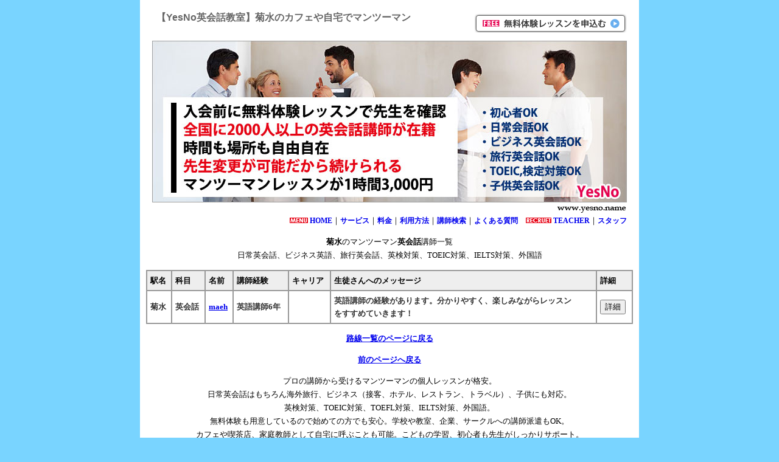

--- FILE ---
content_type: text/html
request_url: https://www.yesno.name/teacher/eki/%E6%9D%B1%E8%A5%BF%E7%B7%9A%EF%BC%88%E6%9C%AD%E5%B9%8C%E5%B8%82%EF%BC%89/%E8%8F%8A%E6%B0%B4/
body_size: 1914
content:
<!DOCTYPE HTML PUBLIC "-//W3C//DTD HTML 4.01 Transitional//EN">
<html lang="ja-JP">
<head>
<meta http-equiv="Content-Type" content="text/html; charset=euc-jp" />
<base href="https://www.yesno.name/" target="_self">
<meta http-equiv="Content-Style-Type" content="text/css">
<meta http-equiv="content-script-type" content="text/javascript">
<meta name="viewport" content="width=device-width, initial-scale=1.0">
<meta name="description" content="菊水YesNo英会話教室">
<meta name="keywords" content="英会話,教室,菊水">
<title>【YesNo英会話教室】菊水カフェや自宅でマンツーマン外国語教室</title>
<script src="../css/java.js" type="text/javascript"></script>
<link rel="shortcut icon" href="../yesno.ico">
<link rel="stylesheet" type="text/css" media="screen,print" href="../css/style.css">
<link rev="made" href="mailto:gax@jcom.home.ne.jp">
</head>

<body>
 <div id="main">
   <div id="header">
    <h1>【YesNo英会話教室】菊水のカフェや自宅でマンツーマン</h1>
    <p><a href="javascript:;" onClick="MM_openBrWindow('form.html','','scrollbars=yes,resizable=yes,width=500,height=500')" onKeypress="MM_openBrWindow('form.html','','scrollbars=yes,resizable=yes,width=800,height=500')"><img src="images/entry.gif" width="250" height="31" alt="無料体験レッスンを申込む"></a></p>
    <div style="clear:both"></div>
    <a href="index.html"><img src="images/top_img.jpg" width="100%" alt="カフェでマンツーマンを体験してみませんか by YesNo英会話教室"></a><br>
    <a href="index.html"><img src="images/url.gif" width="148" height="17" alt="www.yesno.name"></a><br>
    <img src="images/menu.gif" width="30" height="17" alt="menu"> <a href="index.html">HOME</a>｜<a href="service.html">サービス</a>｜<a href="price.html">料金</a>｜<a href="tejun.html">利用方法</a>｜<a href="teacher/eki/">講師検索</a>｜<a href="faq.html">よくある質問</a>　<img src="images/recruet.gif" width="42" height="17" alt="recruet"> <a href="teacher/adm/regist.cgi">TEACHER</a>｜<a href="javascript:;" onClick="MM_openBrWindow('staff.html','','scrollbars=yes,resizable=yes,width=800,height=500')" onKeypress="MM_openBrWindow('staff.html','','scrollbars=yes,resizable=yes,width=800,height=500')">スタッフ</a><br>
  </div>
  <p><strong>菊水</strong>のマンツーマン<strong>英会話</strong>講師一覧<br>日常英会話、ビジネス英語、旅行英会話、英検対策、TOEIC対策、IELTS対策、外国語</p>
  <div class="table_scroll">
  <table width="100%" summary="先生データ一覧">
   <tr>
    <th>駅名</th>
    <th>科目</th>
    <th>名前</th>
    <th>講師経験</th>
    <th>キャリア</th>
    <th>生徒さんへのメッセージ</th>
    <th>詳細</th>
   </tr>
  
  <tr>
   <td>菊水</td>
   <td class="text_align_center">英会話</td>
   <td>
    <div class="list_photo"></div>
    <a href="https://www.yesno.name/teacher/eki/%e6%9d%b1%e8%a5%bf%e7%b7%9a%ef%bc%88%e6%9c%ad%e5%b9%8c%e5%b8%82%ef%bc%89/%e8%8f%8a%e6%b0%b4/maeh">maeh</a>
   </td>
   <td class="text_align_center">英語講師6年</td>
   <td class="text_align_center"></td>
   <td class="text_align_center">英語講師の経験があります。分かりやすく、楽しみながらレッスン<br />をすすめていきます！</td>
   <td class="text_align_center"><input type="button" value="詳細" onClick="location.href='https://www.yesno.name/teacher/eki/%e6%9d%b1%e8%a5%bf%e7%b7%9a%ef%bc%88%e6%9c%ad%e5%b9%8c%e5%b8%82%ef%bc%89/%e8%8f%8a%e6%b0%b4/maeh/'" /></td>
  </tr>

  </table>
  </div>
   <p><a href="https://www.yesno.name/teacher/eki/">路線一覧のページに戻る</a></p>
   <p><a href="javascript:history.back()">前のページへ戻る</a></p>
   <p>プロの講師から受けるマンツーマンの個人レッスンが格安。<br>
      日常英会話はもちろん海外旅行、ビジネス（接客、ホテル、レストラン、トラベル）、子供にも対応。<br>
      英検対策、TOEIC対策、TOEFL対策、IELTS対策、外国語。<br>
      無料体験も用意しているので始めての方でも安心。学校や教室、企業、サークルへの講師派遣もOK。<br>
      カフェや喫茶店、家庭教師として自宅に呼ぶことも可能。こどもの学習、初心者も先生がしっかりサポート。<br>
   </p>
 </div>


 <div id="footer">
  <img src="images/footer.gif" width="700" height="100" class="s" alt="Number"><br>
  <img src="images/copy.gif" width="86" height="22" alt="Copy"><a href="https://www.yesno.name/">YesNo英会話教室</a> All rights reserved.
 </div>
</body>
</html>
